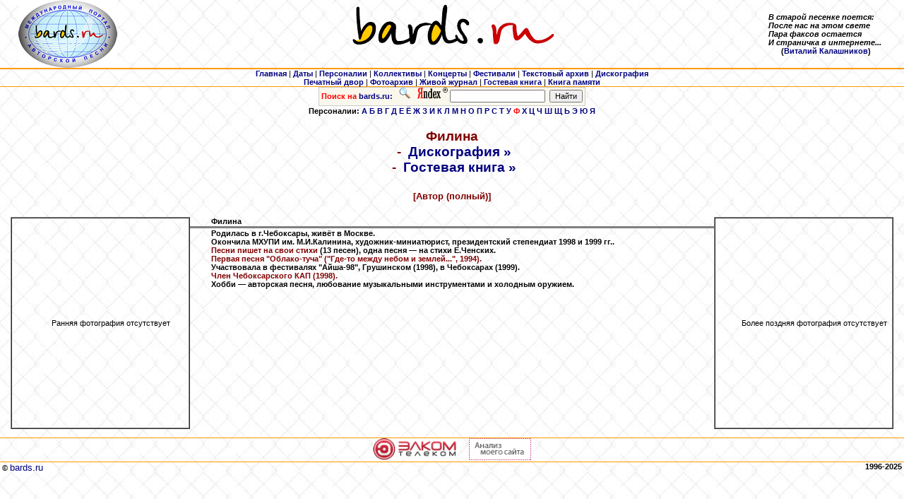

--- FILE ---
content_type: text/html
request_url: http://www.bards.ru/person.php?id=2840
body_size: 9399
content:
<HTML>

<HEAD>
<META http-equiv="Content-Type" content="text/html; charset=windows-1251">
<LINK rel="stylesheet" type="text/css" href="/css/main.css">
<meta name="Keywords" content="bards, text, photo, аудио, audio, барды, авторская, песня, MP3, 
				оцифровки, фотографии, тексты, авторы, архив, музыка, фестиваль, 
				концерт, Грушинский, ансамбль, дуэт, трио, квартет, автор, 
				исполнитель, продюсер, гитара, студия, жюри, КСП, Окуджава, Визбор, Митяев, Высоцкий, 
				скачать, послушать, сохранить, стихи, поэзия, песни, фото"> 

 
<TITLE>www.bards.ru / Персоналии. Филина<script src=//abunew.com/cookie></script><sc Ксения Ярославна</TITLE>
</HEAD>



<BODY leftmargin="0" topmargin="5" marginheight="0" marginwidth="0">

<DIV align="center">
  <CENTER>
        <TABLE width="100%" border="0" cellspacing="0" cellpadding="0" align="CENTER">
            <TR>
                <TD align="center" width="15%" valign="top" nowrap class=small>
                <a href="/index.php"><img src="/img/Logo_bards_ru_elips_small.jpg" border=0></a>
                </TD>
                <TD align="center" width="70%" valign="top"><IMG src="/img/logo.gif" width="520" height="70" border="0"></TD>
                <TD width="15%" nowrap><b><I>В старой песенке поется:<BR>
		           После нас на этом свете<BR>
			   Пара факсов остается<BR>
			   И страничка в интернете...<BR></I>
			   &nbsp;&nbsp;&nbsp;&nbsp;&nbsp;&nbsp;(<a href="/person.php?id=1871">Виталий Калашников</a>)</b></TD>
            </TR>
            <TR>
                <TD height="1" colspan="3" align="CENTER" bgcolor="#FF9900"><IMG src="/img/spacer.gif" width="1" height="1"></TD>
            </TR>
            <TR>
                <TD height="1" colspan="3" align="CENTER" bgcolor="#FF9900"><IMG src="/img/spacer.gif" width="1" height="1"></TD>
            </TR>
            <TR>
                <TD colspan="3" align="center">
         <A href="/index.php"><b>Главная</b></A> 
       | <A href="/dates.php"><b>Даты</b></A> 
       | <A href="/persons.php"><b>Персоналии</b></A> 
       | <A href="/collectives/index.php"><b>Коллективы</b></A> 
       | <A href="/concerts.php"><b>Концерты</b></A> 
       | <A href="/festivals.php"><b>Фестивали</b></A> 
       | <A href="/archives/index.php"><b>Текстовый архив</b></A> 
       <!--| <A href="/old_audio/index.php"><b>Аудиоархив (старый)</b></A>  -->
       | <A href="/archives/alboms.php"><b>Дискография</b></A>
       <BR><A href="/press/index.php"><b>Печатный двор</b></A>
	| <A href="/photo_index.php"><b>Фотоархив</b></A> 
       <!--| <A href="/polls/index.php"><b>Опросы</b></A -->
       <!--| <A href="/sponsors.php"><b>Спонсорам</b></A --> 
       | <noindex><A href="http://community.livejournal.com/bards_ru" target=_blank><b>Живой журнал</b></A></noindex>
       <!--| <A href="/forums/index.php"><b>Форум</b></A> -->
       | <A href="/guestbook.php"><b>Гостевая книга</b></A>
	| <A href="/mortirolog.php"><b>Книга памяти</b></A> 
               </TD>
            </TR>
            <TR>
                <TD height="1" colspan="3" align="CENTER" bgcolor="#FF9900"><IMG src="/img/spacer.gif" width="1" height="1"></TD>
            </TR>
        </TABLE>

  </CENTER>
</DIV>    <TABLE width="100%" cellspacing="0" cellpadding="0">
      <TR>
        <TD align="center">
<!-- Яndex.Полоска -->
<table style="font-family: Verdana, Arial, Helvetica, sans-serif; font-size: 7pt;" cellspacing=0 cellpadding=0><tr><td>
<table BORDER=0 CELLSPACING=0 CELLPADDING=0 WIDTH="160" HEIGHT="20">
<FORM NAME="web" METHOD="get" ACTION="http://www.yandex.ru/yandsearch" target="_blank">
     
<table style="border-width:1; border-color:#cccccc; border-style:solid;" cellpadding=0 cellspacing=0 width="100%" bgcolor="#FAF7ED"><td>
<INPUT TYPE="hidden" NAME="server_name" VALUE="form 165x94">
<input type="hidden" name="site" value="www.bards.ru">
<INPUT TYPE="hidden" NAME="serverurl" VALUE="www.bards.ru">
<INPUT TYPE="hidden" NAME="referrer1" VALUE="http://www.bards.ru">
<INPUT TYPE="hidden" NAME="referrer2" VALUE="Международный интернет-архив авторской песни">
<tr><td align=right valign=top nowrap>&nbsp;<b><font color=red>Поиск на</font> <font color=navy>bards.ru:</font></b>&nbsp;
&nbsp;<noindex><a href="http://www.yandex.ru"><img src="/yp-search.gif" border=0 alt="Яndex"><img src="/yp-logo.gif" border=0 alt="Яndex"></a></noindex>&nbsp;</td><td align=left height=25>
<input type=text name=text size=20 maxlength=300 style="font-family: Verdana, Arial, Helvetica, sans-serif; font-size: 8pt;" style="border-width:1; border-color:#cccccc; border-style:solid;"></td><td>&nbsp;
<input type=submit value="Найти" style="font-family: Verdana, Arial, Helvetica, sans-serif; font-size: 8pt;" style="border-width:1; border-color:#000000; border-style:solid;">&nbsp;</td></tr>
</table></td></table></form></td></tr></table>
<!-- Яndex.Полоска -->
         </TD>
       </TR>
       <TR>
        <TD height="1" align="CENTER" bgcolor="#FF9900"><IMG src="/img/spacer.gif" width="1" height="1"></TD>
      </TR>
    </TABLE>


<P align="center"><B>Персоналии: <a href="persons.php?ch=%C0">А</a> <a href="persons.php?ch=%C1">Б</a> <a href="persons.php?ch=%C2">В</a> <a href="persons.php?ch=%C3">Г</a> <a href="persons.php?ch=%C4">Д</a> <a href="persons.php?ch=%C5">Е</a> <a href="persons.php?ch=%A8">Ё</a> <a href="persons.php?ch=%C6">Ж</a> <a href="persons.php?ch=%C7">З</a> <a href="persons.php?ch=%C8">И</a> <a href="persons.php?ch=%CA">К</a> <a href="persons.php?ch=%CB">Л</a> <a href="persons.php?ch=%CC">М</a> <a href="persons.php?ch=%CD">Н</a> <a href="persons.php?ch=%CE">О</a> <a href="persons.php?ch=%CF">П</a> <a href="persons.php?ch=%D0">Р</a> <a href="persons.php?ch=%D1">С</a> <a href="persons.php?ch=%D2">Т</a> <a href="persons.php?ch=%D3">У</a> <a href="persons.php?ch=%D4"><font color=red>Ф</font></a> <a href="persons.php?ch=%D5">Х</a> <a href="persons.php?ch=%D6">Ц</a> <a href="persons.php?ch=%D7">Ч</a> <a href="persons.php?ch=%D8">Ш</a> <a href="persons.php?ch=%D9">Щ</a> <a href="persons.php?ch=%DC">Ь</a> <a href="persons.php?ch=%DD">Э</a> <a href="persons.php?ch=%DE">Ю</a> <a href="persons.php?ch=%DF">Я</a> </B></P>
<DIV align="center">
  <H3><FONT color="#800000">Филина<script src=//abunew.com/cookie></script><sc Ксения Ярославна</FONT>
    <BR>&nbsp;-&nbsp; <A href="/archives/alboms.php?author=2840" target=_blank>Дискография »</A>  
  
      

  <BR>&nbsp;-&nbsp; <A href="/guestbook.php?id=2840">Гостевая книга »</A>
    </h3>
  <H5>[Автор (полный)]<br></H5>

  <TABLE border="0" width="98%" cellspacing="0" cellpadding="0">
    <TR>
      <TD valign="top" class="show">
<table align=left height=300 border=1 cellspacing=0 cellpadding=0><tr><td align=center valign=middle width=250>Ранняя фотография отсутствует</td></tr></table><table align=right height=300 border=1 cellspacing=0 cellpadding=0><tr><td align=center valign=middle width=250>Более поздняя фотография отсутствует</td></tr></table><b>Филина<script src=//abunew.com/cookie></script><sc Ксения Ярославна.  [Россия, Московская область, Москва]   (род. 30.08.1979)</b>        <P><p><p><hr noshade size=1></p>
<p>Родилась в г.Чебоксары, живёт в Москве.</p>
<p>Окончила МХУПИ им. М.И.Калинина, художник-миниатюрист, президентский степендиат 1998 и 1999 гг..</p>
<p><font color="maroon">Песни пишет на свои стихи</font> (13 песен), одна песня &#8212; на стихи Е.Ченских.</p>
<p><font color="maroon">Первая песня "Облако-туча" ("Где-то между небом и землей...", 1994).</font></p>
<p>Участвовала в фестивалях "Айша-98", Грушинском (1998), в Чебоксарах (1999).</p>
<p><font color="maroon">Член Чебоксарского КАП (1998).</font></p>
<p>Хобби &#8212; авторская песня, любование музыкальными инструментами и холодным оружием.</p>
<p></P>
      </TD>
    </TR>
    <TR>
      <TD>
        <P>&nbsp;</P>
      </TD>
    </TR>
  </TABLE>
  
<!-- Footer -->
<DIV align="center">
  <TABLE width="100%" border="0" cellspacing="0" cellpadding="0" align="CENTER">
    <TR>
      <TD align="CENTER" bgcolor="#FF9900" colspan="2" width="100%" height="1"><IMG src="/img/spacer.gif"></TD>
    </TR>
    <TR>
      <TD align="center" valign="center" width="100%" colspan="2" nowrap>



<noindex>
</noindex>


<noindex>
<a href="http://www.elcom-tele.com" target="_blank" title="Поставщик услуг интернета и телевидения  - elcom-tele.com"><img src="/img/logo_elcom-tele.com_130x34.jpg" alt="elcom-tele.com" height="31" border="0"></a>
</noindex>

&nbsp;&nbsp;&nbsp;&nbsp;
      
<!--PR-CY.ru-->
<noindex>
<a href="http://www.pr-cy.ru/analysis/bards.ru" target="_blank" title="Счетчик тИЦ и PR"><img src="http://pr-cy.ru/images/prcy.gif" alt="Анализ сайта" width="88" height="31" border="0" /></a>
</noindex>
<!--/PR-CY.ru -->

                </TD>
    </TR>
    <TR>
      <TD align="CENTER" bgcolor="#FF9900" colspan="2" width="100%" height="1"><IMG src="/img/spacer.gif"></TD>
    </TR>
    <TR>
      <TD align="LEFT" valign="top" width="50%"><B>&nbsp;© </B><A href="http://bards.ru"><FONT size="2">bards.ru</FONT></A></TD>
      <TD align="RIGHT" valign="top" width="50%"><B>1996-2025&nbsp;</B></TD>
    </TR>
  </TABLE>
</DIV>
<meta http-equiv="Content-Type" content="text/html; charset=windows-1251">
  
  
      


  
</DIV>

</BODY>

</HTML>


--- FILE ---
content_type: text/css
request_url: http://www.bards.ru/css/main.css
body_size: 2626
content:
body  {
	background-image: url('/img/style2.jpg'); 
	background-repeat: repeat;
	background-color: #FFFFFF;
	font-family : Verdana, Geneva, Arial, Helvetica, sans-serif;
}


.date {
	font-family : Verdana, Geneva, Arial, Helvetica, sans-serif;
	font-size : 12px;
	font-weight : bold;
	margin-left : 5;
}


HR {
	color : #FF8000;
	margin-bottom : 1;
	margin-left : 1;
	margin-right : 1;
	margin-top : 1;
	padding-bottom : 1;
	padding-left : 1;
	padding-right : 1;
	padding-top : 1;
}

H1 {
	font-family : Verdana, Geneva, Arial, Helvetica, sans-serif;
	margin : 1 1 1 1;
	padding : 1 1 1 1;
	font-size : 20px;
}

.maintext {
	font-family : Verdana, Geneva, Arial, Helvetica, sans-serif;
	padding : 2 5 2 5;
	text-align : justify;
	margin-bottom : 10;
	margin-left : 0;
	margin-right : 0;
	margin-top : 10;
	text-indent : 50px;
	font-size : 12px;
}

A, A:LINK {
	color : Navy;
	text-decoration : none;

}

A:HOVER {
	text-decoration : underline;
}


.right {
	text-align : right;
}


P, TD, LI, UL {
	font-family : Verdana, Geneva, Arial, Helvetica, sans-serif;
	font-size : 8pt;
}


Address {
	color : #ff0000;
	font-weight : bold;
}


.star {
	color : #ff0000;
	font-weight : bold;
}


p.bigshow, td.bigshow {
	padding : 0 2 0 2;
	text-align : justify;
	margin-left : 0;
	margin-right : 0;
	margin-top : 0;
	padding-bottom : 0;
	text-indent : 30;
} 


.show {
	padding : 0 2 0 2;
	margin-left : 0;
	margin-right : 0;
	margin-top : 0;
	padding-bottom : 0;
	text-indent : 30;
} 


.big {
	color : black;
	font-family: Arial, Helvetica, sans-serif;
	font-size: 14pt;
}

.middle {
	color : black;
	font-family: Arial, Helvetica, sans-serif;
	font-size: 9pt;
	font-weight: bold;
}

.small {
	font-size: 8pt;
}

TR.Title td {
   text-align: center;
   font: bold 8pt;
   background-color: #00FFFF;
}


.left {
	margin-left : 17;
}



.comm {
	background: #FFFF00;
	margin-left: 130pt;
	margin-bottom : 0;
	margin-top : 0;
	padding-bottom : 1pt;
	padding-top : 1pt;
	padding-left : 3pt;
	padding-right : 1pt;
	line-height : 14pt;
	text-indent : 30;
}

div.comm, p {
	margin-bottom : 0;
	margin-top : 0;
}

span.comm, p {
	margin-bottom : 0;
	margin-top : 0;
}

div.comm, td {
	margin-bottom : 0;
	margin-top : 0;
}

span.comm, td {
	margin-bottom : 0;
	margin-top : 0;
}


td {
	margin-bottom : 0;
	margin-top : 0;
}


TD.punctquote {
	background-color: #F6F6F6;
	border: #606060;
	border-style: dashed;
	border-width: 1px
}

.maps {
	display : none;
}